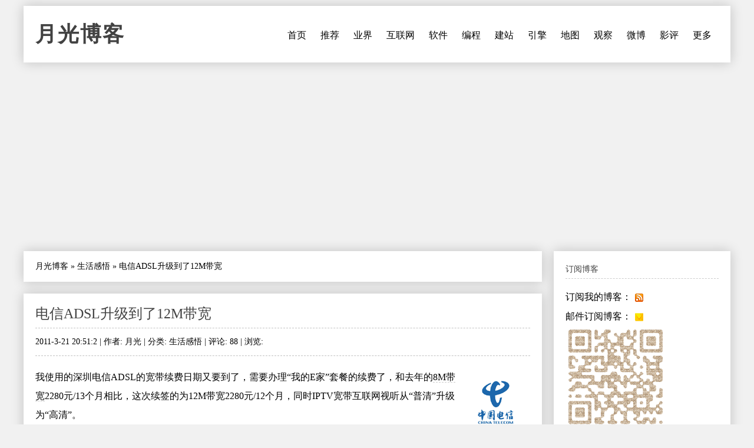

--- FILE ---
content_type: text/html
request_url: https://www.williamlong.info/archives/2586.html
body_size: 5981
content:
<!DOCTYPE html>
<html lang="zh-CN">
<head>
	<meta http-equiv="content-type" content="text/html; charset=utf-8"/>
	<meta name="viewport" content="width=device-width, initial-scale=1" />
	<meta name="applicable-device" content="pc,mobile">
	<link rel="apple-touch-icon-precomposed" href="/images/apple-touch-icon.png" /> 
	<link rel="stylesheet" type="text/css" media="all" href="https://www.williamlong.info/zb_users/theme/SimplePro/style/style.css"/>
	<!--[if IE 6]>
	<link rel="stylesheet" type="text/css" href="https://www.williamlong.info/zb_users/theme/SimplePro/style/css/ie6_hack.css" />
	<![endif]-->
	<script data-ad-client="ca-pub-8464600688944785" async src="https://pagead2.googlesyndication.com/pagead/js/adsbygoogle.js" type="cdb52ffae65336a1dfef0b99-text/javascript"></script>
	<link rel="canonical" href="https://www.williamlong.info/archives/2586.html"/>
	<title>电信ADSL升级到了12M带宽-月光博客</title>
</head>
<body class="single single-post postid-833 single-format-standard">
<div id="wrap" class="container clearfix">
	<div class="header_wrap">
		<div id="header" class="clearfix">
			<div id="logo">
				<h2><a href="https://www.williamlong.info/" title="月光博客" rel="home bookmark">月光博客</a></h2>
			</div><!-- END logo --> 
		</div><!-- END header -->
		<label for="menu-toggle" class="navbar-toggle collapsed">
			<span class="icon-bar"></span>
			<span class="icon-bar"></span>
			<span class="icon-bar"></span>
		</label>
		<div id="navigation" class="clearfix">
		<input type="checkbox" id="menu-toggle" class="hidden"/>
		<ul class="sf-menu navbar-nav">
			<li><a href="https://www.williamlong.info/" title="首页">首页</a></li><li><a href="https://www.williamlong.info/archives/2.html" title="推荐阅读的文章">推荐</a></li><li><a href="https://www.williamlong.info/cat/tech.html" title="业界新闻,信息产业,软件硬件">业界</a></li><li><a href="https://www.williamlong.info/cat/internet.html" title="行业动态,网络发展,网络报道">互联网</a></li><li><a href="https://www.williamlong.info/cat/software.html" title="软件使用,软件评测,软件推荐">软件</a></li><li><a href="https://www.williamlong.info/cat/program.html" title="软件编程,开发知识,开发技巧">编程</a></li><li><a href="https://www.williamlong.info/cat/webmaster.html" title="网站开发,网站维护,网站管理">建站</a></li><li><a href="https://www.williamlong.info/cat/seo.html" title="搜索技术,搜索优化,搜索动态">引擎</a></li><li><a href="https://www.williamlong.info/cat/map.html" title="卫星地图,谷歌地图,谷歌地球">地图</a></li><li><a href="https://www.williamlong.info/google/" title="谷歌地图" target="_blank">观察</a></li><li><a href="https://www.williamlong.info/weibo/" title="月光微博客" target="_blank">微博</a></li><li><a href="https://www.williamlong.info/movie/" title="电影评论" target="_blank">影评</a></li><li><a href="https://www.williamlong.info/archives/" title="更多">更多</a></li>
		</ul>
		</div><!-- END navigation -->
	</div>
	
	<div id="main" class="container">
		<div class="content alpha  cate2 auth1">
<div class="entry clearfix breadcrumbs">
<a href="https://www.williamlong.info/">月光博客</a> &raquo; <a href="https://www.williamlong.info/cat/life.html" title="查看 生活感悟 中的全部文章">生活感悟</a> &raquo; <span>电信ADSL升级到了12M带宽</span>
</div>
    <div class="entry clearfix">
        <h1><a class="post-title" href="https://www.williamlong.info/archives/2586.html" rel="bookmark">电信ADSL升级到了12M带宽</a></h1>
	<div class="post-meta">
		2011-3-21 20:51:2 | 
		作者: 月光 | 
		分类: <a href="https://www.williamlong.info/cat/life.html" title="生活感悟" rel="category tag">生活感悟</a> | 
		评论: 88 | 
		浏览: <span class="AddView" id="spn2586" data-id="2586"></span>
	</div><!-- END post-meta -->
        <div class="clear"></div>
		<div class="entry-content">
		<a href="https://www.williamlong.info/tag/Telecom.html" rel="tag"><img src="https://www.williamlong.info/logo/Telecom.gif" alt="电信" class="thumb" width="80" height="80" /></a><p>我使用的深圳电信ADSL的宽带续费日期又要到了，需要办理&ldquo;我的E家&rdquo;套餐的续费了，和去年的<a target="_blank" href="https://www.williamlong.info/archives/2007.html">8M带宽</a>2280元/13个月相比，这次续签的为12M带宽2280元/12个月，同时IPTV宽带互联网视听从&ldquo;普清&rdquo;升级为&ldquo;高清&rdquo;。</p><p>我这项&ldquo;我的E家&rdquo;E8套餐的具体内容是：12M宽带，支持3台电脑同时拨号上网；固话免月租，送七彩铃音，免来显，每月送50元话费，送高清（720P）互联网视听服务。</p><p>虽然电信的宽带价格比其他服务商高，不过整体速度还是快一些，于是我就续费了，今天中午电信的工作人员上门进行安装，将电视机顶盒更换为高清机顶盒。</p><p>原有的ADSL无线MODEM无需更换，电信调试了端口我这里速度就上升为12M了，我使用网络测速软件进行测速，发现在不开IPTV（互联网视听）的情况下，实际的网络速度可以达到12M，12M的带宽，理论上，我电脑的下载软件速度应该可以达到每秒1.5M字节，上行带宽640K，不过这是在不开IPTV的情况下，开了IPTV的情况下，网络速度有所下降，特别是开高清节目的时候，带宽下降非常多，电脑仅剩下6M带宽，而高清节目的播放也变&ldquo;卡&rdquo;了，看来这高清电视还是很占流量的。</p><p style="text-align: center"><img alt="流量测试" src="/upload/2586_6.jpg" /></p><p style="text-align: center">流量测试</p><p>中国电信的所谓&ldquo;高清&rdquo;实际上是720p格式标准，720p是一种在逐行扫描下达到1280&times;720的分辨率，和1080p的高清相比还有很大差距，不过目前中国市面上还没有真正的1080p信号源，估计1080p所需要的带宽就不止12M了，在没有通光纤之前，应该没希望了。</p><p style="text-align: center"><a target="_blank" href="/upload/2586_2.jpg"><img alt="中国电信的高清机顶盒（正面）" border="0" src="/upload/2586_1.jpg" /></a></p><p style="text-align: center">中国电信的高清机顶盒（正面）</p><p>从机顶盒背面看，支持的接口很多，包括普通的电视接口、S-端子、数字音频（可接功放）、HDMI接口、USB，实际上也可以接高清的液晶显示器。</p><p style="text-align: center"><a target="_blank" href="/upload/2586_4.jpg"><img alt="中国电信的高清机顶盒" border="0" src="/upload/2586_3.jpg" /></a></p><p style="text-align: center">中国电信的高清机顶盒（背面）</p><p>从电视频道上看，目前仅有10个高清电视频道，包括中央1台和几个地方卫视台，基本上没有任何吸引力，比较有吸引力的是高清点播栏目，里面有不少高清电影可以点播，和普清的点播不同的是，高清电影里的节目内容较新，有很多不错的大片，而且都是可以免费收看，广电总局打压视频网站，大概就是要逼用户购买这种收费服务吧，不知道这些可供点播的高清电影有版权吗，即使有问题估计广电总局也不会管的，自家的孩子嘛。</p><p style="text-align: center"><img alt="高清节目" src="/upload/2586_5.jpg" /></p><p style="text-align: center">高清点播栏目</p><p>总的看来，相比数字电视的高清节目来说，中国电信的高清IPTV还算不错，内容质量较高，具有一定的竞争力。</p><Script language="javascript" type="cdb52ffae65336a1dfef0b99-text/javascript" src="https://www.williamlong.info/zb_users/plugin/CommDig/dig.js"></script> 
<p style="text-align:center"><img src="https://www.williamlong.info/logo/Telecom.jpg" alt="电信ADSL升级到了12M带宽" /></p>
<div id="article_dig" style="text-align: right">
<span id="note2586"></span><a href="javascript:commYea(2586);" id="dig2586">顶一下 ▲</a>(<span id="sdig2586"><Script language="javascript" type="cdb52ffae65336a1dfef0b99-text/javascript">showDig("2586");</script></span>) &nbsp; <a href="javascript:commNay(2586);" id="down2586">踩一下 ▼</a>(<span id="sdown2586"><Script language="javascript" type="cdb52ffae65336a1dfef0b99-text/javascript">showDown("2586");</script></span>)
</div>
<div id="share"></div>
		</div>
	<!-- END post-bottom -->
        </div><!-- END entry -->
<div class="entry clearfix authorinfo">
<nav class="nextprevious">
<div class="previous_content">« 上一篇 <a href="https://www.williamlong.info/archives/2585.html" title="解决Dropbox无法实时更新的问题">解决Dropbox无法实时更新的问题</a></div><div class="next_content">下一篇 » <a href="https://www.williamlong.info/archives/2587.html" title="百度百科：游荡在中国的窃贼">百度百科：游荡在中国的窃贼</a></div>
</nav>
<div class="clear"></div>
</div>
<!-- You can start editing here. -->
<div class="entry clearfix">
	<h4 id="mutualitybox">相关文章</h4>
	<ul class="divComments">
	<li class="msgarticle"><p class="mutualitylist"><a href="https://www.williamlong.info/archives/2031.html">中国电信屏蔽ADSL用户80端口</a></p><p class="mutualitylist"><a href="https://www.williamlong.info/archives/2007.html">电信ADSL升级到了8M带宽</a></p><p class="mutualitylist"><a href="https://www.williamlong.info/archives/1910.html">3G时代，电信如何赶超联通、移动</a></p><p class="mutualitylist"><a href="https://www.williamlong.info/archives/1901.html">解决电信ADSL共享上网限制的方法</a></p><p class="mutualitylist"><a href="https://www.williamlong.info/archives/1802.html">国内发生大规模网络故障</a></p><p class="mutualitylist"><a href="https://www.williamlong.info/archives/1788.html">“一声响”电话诈骗的应对方法</a></p><p class="mutualitylist"><a href="https://www.williamlong.info/archives/1679.html">手机通过电信ADSL无线路由器上网</a></p><p class="mutualitylist"><a href="https://www.williamlong.info/archives/1640.html">手机通过电信ADSL进行WIFI上网攻略</a></p><p class="mutualitylist"><a href="https://www.williamlong.info/archives/1613.html">升级电信4M带宽和网络电视</a></p><p class="mutualitylist"><a href="https://www.williamlong.info/archives/1598.html">遇到“电话欠费”诈骗</a></p><p class="mutualitylist"><a href="https://www.williamlong.info/archives/1597.html">儿子发来的诈骗短信</a></p><p class="mutualitylist"><a href="https://www.williamlong.info/archives/1553.html">中国电信又开始乱耍流氓了</a></p><p class="mutualitylist"><a href="https://www.williamlong.info/archives/1393.html">电信ADSL宽带升级</a></p><p class="mutualitylist"><a href="https://www.williamlong.info/archives/1249.html">中国网通也不怎么样</a></p><p class="mutualitylist"><a href="https://www.williamlong.info/archives/1243.html">中国电信的傲慢和粗暴</a></p><p class="mutualitylist"><a href="https://www.williamlong.info/archives/1203.html">中国电信解除屏蔽Google的服务</a></p><p class="mutualitylist"><a href="https://www.williamlong.info/archives/1200.html">中国电信屏蔽Google背后的秘密</a></p><p class="mutualitylist"><a href="https://www.williamlong.info/archives/1196.html">中国电信屏蔽Google的若干服务</a></p><p class="mutualitylist"><a href="https://www.williamlong.info/archives/1116.html">中国电信又开始耍流氓啦</a></p><p class="mutualitylist"><a href="https://www.williamlong.info/archives/1004.html">安装完电信的无线ADSL MODEM</a></p></li>
	<li class="msgtime"> </li>
	</ul>
</div>
<div id="commentsbox">
	
	
	
</div>
</div><!-- END content -->
		   
		<div id="sidebar" class="sidebar alpha omega"> 
			<div class="sidebar-box clearfix">
	<h4>订阅博客</h4>
	<ul class="divSubscribe">
	   <ul><li>订阅我的博客：<a href="https://www.williamlong.info/rss.xml" target="_blank" rel="nofollow"><img style="border: medium none ; vertical-align:middle;" src="https://www.williamlong.info/images/sub_rss.gif" alt="订阅我的博客" /></a></li><li>邮件订阅博客：<a href="https://follow.it/83wyvz?action=followPub" target="_blank" rel="nofollow"><img style="border: medium none ; vertical-align:middle;" src="https://www.williamlong.info/images/sub_mail.gif" alt="邮件订阅博客" /></a></li><img src="https://www.williamlong.info/images/qrcode.gif" alt="月光博客" /></ul>
	</ul>
</div><div class="sidebar-box clearfix">
	<h4>搜索</h4>
	<ul class="divSearchPanel">
	   <div><form method="get" action="https://cn.bing.com/search"><input type="text" name="q" id="edtSearch" size="12" value="" /><input type="submit" value="提交" name="btnG" id="btnPost" /><input name="q1" type="hidden" value="site:williamlong.info" /></form></div>
	</ul>
</div><div class="sidebar-box clearfix">
	<h4>网站分类</h4>
	<ul class="divCatalog">
	   <ul><li class="li-cate cate-1"><a href="https://www.williamlong.info/cat/weblog.html">网络日志<span class="article-nums"> (196)</span></a></li><li class="li-cate cate-2"><a href="https://www.williamlong.info/cat/life.html">生活感悟<span class="article-nums"> (519)</span></a></li><li class="li-cate cate-3"><a href="https://www.williamlong.info/cat/software.html">软件应用<span class="article-nums"> (920)</span></a></li><li class="li-cate cate-4"><a href="https://www.williamlong.info/cat/internet.html">互联网络<span class="article-nums"> (918)</span></a></li><li class="li-cate cate-5"><a href="https://www.williamlong.info/cat/tech.html">业界动态<span class="article-nums"> (3166)</span></a></li><li class="li-cate cate-6"><a href="https://www.williamlong.info/cat/program.html">编程开发<span class="article-nums"> (335)</span></a></li><li class="li-cate cate-7"><a href="https://www.williamlong.info/cat/webmaster.html">网站建设<span class="article-nums"> (674)</span></a></li><li class="li-cate cate-8"><a href="https://www.williamlong.info/cat/seo.html">搜索引擎<span class="article-nums"> (483)</span></a></li><li class="li-cate cate-9"><a href="https://www.williamlong.info/cat/map.html">网络地图<span class="article-nums"> (277)</span></a></li></ul>
	</ul>
</div><div class="sidebar-box clearfix">
	<h4>网站收藏</h4>
	<ul class="divFavorites">
	   <ul><li><a href="https://www.williamlong.info/" target="_blank">月光博客</a></li><li><a href="https://www.williamlong.info/weibo/" target="_blank">月光微博客</a></li><li><a href="https://www.williamlong.info/google/" target="_blank">谷歌地图观察</a></li><li><a href="https://www.williamlong.info/apps/" target="_blank">移动应用观察</a></li><li><a href="https://www.williamlong.info/info/" target="_blank">网站运营优化</a></li><li><a href="https://www.williamlong.info/movie/" target="_blank">电影评论</a></li><li><a href="https://www.williamlong.info/story/" target="_blank">故事文摘</a></li><li><a href="https://www.williamlong.info/book/" target="_blank">短篇小说</a></li><script type="cdb52ffae65336a1dfef0b99-text/javascript" src="/script/stat.js"></script><script type="cdb52ffae65336a1dfef0b99-text/javascript" src="/script/sidebar.js"></script></ul>
	</ul>
</div><div class="sidebar-box clearfix">
	<h4>热文排行</h4>
	<ul class="article_hottest">
	   <ul><li><a href="https://www.williamlong.info/archives/7520.html" title="我妈妈被电信诈骗95万元的全过程">我妈妈被电信诈骗95万元的全过程(5282)</a></li>
<li><a href="https://www.williamlong.info/archives/7521.html" title="电信诈骗后的复盘：我妈妈的95万元，是怎么从手机银行里消失的">电信诈骗后的复盘：我妈妈的95万元，是怎(1562)</a></li>
<li><a href="https://www.williamlong.info/archives/7523.html" title="7天3次，骗子骗走我母亲95万元">7天3次，骗子骗走我母亲95万元(555)</a></li>
<li><a href="https://www.williamlong.info/archives/7525.html" title="中国2025社会热点大事记">中国2025社会热点大事记(4)</a></li>
<li><a href="https://www.williamlong.info/archives/7522.html" title="“技术男”设三重安全墙，母亲95万存款还是被骗走了">“技术男”设三重安全墙，母亲95万存款还(550)</a></li>
<li><a href="https://www.williamlong.info/archives/7516.html" title="网信办开展“清朗·整治恶意挑动负面情绪问题”专项行动">网信办开展“清朗·整治恶意挑动负面情绪问(688)</a></li>
<li><a href="https://www.williamlong.info/archives/7515.html" title="翟欣欣敲诈勒索案一审获刑12年">翟欣欣敲诈勒索案一审获刑12年(439)</a></li>
<li><a href="https://www.williamlong.info/archives/7514.html" title="《绝命毒师》影评：力工觉醒后的梭哈至死">《绝命毒师》影评：力工觉醒后的梭哈至死(614)</a></li>
<li><a href="https://www.williamlong.info/archives/7513.html" title="《人工智能生成合成内容标识办法》正式施行">《人工智能生成合成内容标识办法》正式施行(396)</a></li>
<li><a href="https://www.williamlong.info/archives/7511.html" title="腾讯子公司实习HR怒怼求职者后被开除">腾讯子公司实习HR怒怼求职者后被开除(95)</a></li></ul>
	</ul>
</div><div class="sidebar-box clearfix">
	<h4>推荐博客</h4>
	<ul class="divLinkage">
	   <ul><script type="cdb52ffae65336a1dfef0b99-text/javascript" src="/script/linkscript.js"></script></ul>
	</ul>
</div><div class="sidebar-box clearfix">
	<h4>站点统计</h4>
	<ul class="divStatistics">
	   <ul><li>文章总数:7525</li><li>评论总数:199528</li><li>浏览总数:72073572</li><li>当前主题:SimplePro</li></ul>
	</ul>
</div><div class="sidebar-box clearfix">
	<h4>控制面板</h4>
	<ul class="divContorPanel">
	   <div><span class="cp-hello">您好,欢迎到访网站!</span><br/><span class="cp-login"><a href="https://www.williamlong.info/zb_system/cmd.asp?act=login">[用户登录]</a></span>&nbsp;&nbsp;<span class="cp-vrs"><a href="https://www.williamlong.info/zb_system/cmd.asp?act=vrs">[查看权限]</a></span></div>
	</ul>
</div>
		</div><!-- END sidebar -->
	</div><!-- END container -->
</div><!-- END wrap --> 
<script src="https://www.williamlong.info/zb_system/script/common.js" type="cdb52ffae65336a1dfef0b99-text/javascript"></script>
<script src="https://www.williamlong.info/zb_system/function/c_html_js_add.asp" type="cdb52ffae65336a1dfef0b99-text/javascript"></script>
<script language="JavaScript" type="cdb52ffae65336a1dfef0b99-text/javascript">LoadRememberInfo();</script>
<div id="copyright-wrap">
    <div id="copyright" class="container">
		<ul>
			<li><a href="/archives/1.html">关于我们</a> ┊ <a href="https://www.williamlong.info/" target="_blank">博客</a> ┊ <a href="https://www.williamlong.info/weibo/" target="_blank">微博</a> ┊ <a href="https://www.williamlong.info/google/" target="_blank">地图</a> ┊ <a href="https://www.williamlong.info/info/" target="_blank">运营</a> ┊ <a href="https://www.williamlong.info/apps/" target="_blank">应用</a> ┊ <a href="https://www.williamlong.info/story/" target="_blank">文摘</a><div id="BlogPowerBy"><script type="cdb52ffae65336a1dfef0b99-text/javascript" src="/script/footer.js"></script></div></li>
		</ul>
    </div><!-- END copyright-->
</div><!-- END copyright-wrap -->
<script src="/cdn-cgi/scripts/7d0fa10a/cloudflare-static/rocket-loader.min.js" data-cf-settings="cdb52ffae65336a1dfef0b99-|49" defer></script></body>
</html>

--- FILE ---
content_type: text/html; Charset=UTF-8
request_url: https://www.williamlong.info/zb_users/PLUGIN/CommDig/dig.asp?action=showdig&ID=2586&n=0.0516663739946297
body_size: -344
content:
showDig,29

--- FILE ---
content_type: text/html; Charset=UTF-8
request_url: https://www.williamlong.info/zb_users/PLUGIN/CommDig/dig.asp?action=showdown&ID=2586&n=0.9551955272039507
body_size: -397
content:
showDown,11

--- FILE ---
content_type: text/html; charset=utf-8
request_url: https://www.google.com/recaptcha/api2/aframe
body_size: 265
content:
<!DOCTYPE HTML><html><head><meta http-equiv="content-type" content="text/html; charset=UTF-8"></head><body><script nonce="QBmzeMEimc-Hi5Xi4yaCQg">/** Anti-fraud and anti-abuse applications only. See google.com/recaptcha */ try{var clients={'sodar':'https://pagead2.googlesyndication.com/pagead/sodar?'};window.addEventListener("message",function(a){try{if(a.source===window.parent){var b=JSON.parse(a.data);var c=clients[b['id']];if(c){var d=document.createElement('img');d.src=c+b['params']+'&rc='+(localStorage.getItem("rc::a")?sessionStorage.getItem("rc::b"):"");window.document.body.appendChild(d);sessionStorage.setItem("rc::e",parseInt(sessionStorage.getItem("rc::e")||0)+1);localStorage.setItem("rc::h",'1769630958071');}}}catch(b){}});window.parent.postMessage("_grecaptcha_ready", "*");}catch(b){}</script></body></html>